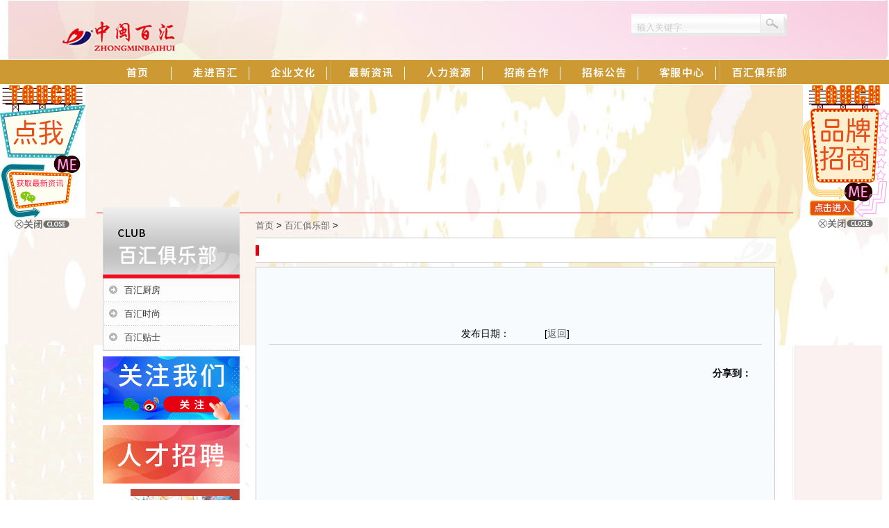

--- FILE ---
content_type: text/html; charset=utf-8
request_url: http://www.zhongminbaihui.com/club-detail.aspx?id=4123
body_size: 18571
content:


<!DOCTYPE html PUBLIC "-//W3C//DTD XHTML 1.0 Transitional//EN" "http://www.w3.org/TR/xhtml1/DTD/xhtml1-transitional.dtd">
<html xmlns="http://www.w3.org/1999/xhtml">
<head>
<meta http-equiv="Content-Type" content="text/html; charset=utf-8" />
<meta http-equiv="x-ua-compatible" content="ie=7" />
<title> -  - 百汇俱乐部 - 中闽百汇（中国）零售集团有限公司官方网站</title>
<meta name="keywords" content="《》内容,栏目,知识分享,中闽百汇,中闽百汇商场" />
<meta name="description" content="中闽百汇官网在百汇俱乐部栏目关于《》的内容，关注中闽百汇商场最新资讯，获取时尚前沿动态、商场活动信息、生活家居贴士等知识。百汇购物，温馨倍至！" />
<script type="text/javascript" src="js/png.js"></script>
<script type="text/javascript" src="js/chrome.js"></script>
<script src="swf/swfobject.js" type="text/javascript"></script>
<script type="text/javascript" src="js/jquery.cookie.js"></script>
<script type="text/javascript" src="js/jquery.scroll-follow.js"></script>
<script type="text/javascript">
$(function(){
	$("#demo1").scrollFollow({
		offset:0,
	    speed:1000, 
		//offset: 156,
		//relativeTo:"bottom",
		killSwitch: "switchlink",
		onText: '取消滚动',
		offText: '开启滚动'
	});
});
</script>
<link href="css/layout.css" rel="stylesheet" type="text/css" />
<!--[if lt IE 7]>
<style type="text/css">
#gotopbtn{position:absolute;top:expression(eval(document.documentElement.scrollTop + 350));}
</style>
<![endif]-->
</head>
<body>
<form name="form1" method="post" action="club-detail.aspx?id=4123" id="form1">
<div>
<input type="hidden" name="__VIEWSTATE" id="__VIEWSTATE" value="/wEPDwUKMTY5ODExOTE2Ng9kFgJmD2QWAgIBDxYCHgtfIUl0ZW1Db3VudAIDFgZmD2QWAmYPFCsCBGQFATkFDOeZvuaxh+WOqOaIvwUM55m+5rGH5Y6o5oi/ZAIBD2QWAmYPFCsCBGQFAjEwBQznmb7msYfml7blsJoFDOeZvuaxh+aXtuWwmmQCAg9kFgJmDxQrAgRkBQIxMwUM55m+5rGH6LS05aOrBQznmb7msYfotLTlo6tkZNLxK12b5t9ulH3qf1PO/zIjH4CC" />
</div>

<div>

	<input type="hidden" name="__VIEWSTATEGENERATOR" id="__VIEWSTATEGENERATOR" value="51925A17" />
</div>
<div class="nytopBg">
  <div class="ftBg">
     
 <div class="top">
      <div class="top_r">
        <div class="small_flash"><object classid="clsid:D27CDB6E-AE6D-11cf-96B8-444553540000" codebase="http://download.macromedia.com/pub/shockwave/cabs/flash/swflash.cab#version=9,0,28,0" width="266" height="86">
<param name="quality" value="high" />
<param name="wmode" value="transparent" />
</object></div>
        <div class="r_col">
       
          <div class="search">
            <table border="0" cellspacing="0" cellpadding="0">
              <tr>
                <td>
                 <input name="Head1$TxtKeywords" type="text" maxlength="30" id="Head1_TxtKeywords" class="search_input" onkeydown="javascript:KeyDown();" value="输入关键字.." onFocus="if(value=='输入关键字..') {value=''}" onBlur="if(value=='') {value='输入关键字..'}" />  
                </td>
                <td>
                 <input type="submit" name="Head1$btPost" value="" onclick="javascript:return checkSearch();" id="Head1_btPost" class="searchbtn" />        
                </td>
              </tr>
            </table>
          </div>
        </div>
        <div class="clearfloat"></div>
      </div>
      <div class="clearfloat"></div>
    </div>
    <div class="clearfloat"></div>
    <div class="menuBG">
      <div id="menu">
        <div class="chromestyle" id="chromemenu">
          <ul>
            <li class="nav1"><a href="default.aspx"></a></li>
            <li class="m_nav"></li>
            <li class="nav2"><a href="about.aspx" rel="dropmenu1"></a></li>
            <li class="m_nav"></li>
            <li class="nav3"><a href="culture.aspx" rel="dropmenu2"></a></li>
            <li class="m_nav"></li>
            <li class="nav4"><a href="news.aspx" rel="dropmenu3"></a></li>
            <li class="m_nav"></li>
            <li class="nav5"><a href="job.aspx"rel="dropmenu4"></a></li>
            <li class="m_nav"></li>
            <li class="nav6"><a href="merchants.aspx" rel="dropmenu5"></a></li>
             <li class="m_nav"></li>
            <li class="nav9"><a href="zhaobiao.aspx"rel="dropmenu8"></a></li>
            <li class="m_nav"></li>
            <li class="nav7"><a href="contact.aspx"rel="dropmenu6"></a></li>
            <li class="m_nav"></li>
            <li class="nav8"><a href="club.aspx"rel="dropmenu7"></a></li>
          </ul>
        </div>

        <!--1st drop down menu -->
        <div id="dropmenu1" class="dropmenudiv">
         
      <a href="about.aspx?id=9" title="集团简介">集团简介</a>
    
      <a href="about.aspx?id=10" title="CEO简介">CEO简介</a>
    
      <a href="about.aspx?id=5" title="发展历程">发展历程</a>
    
      <a href="about.aspx?id=8" title="百汇荣誉">百汇荣誉</a>
    
      <a href="about.aspx?id=7" title="视频动态">视频动态</a>
    
      <a href="store.aspx">门店展示</a>
    <!--<a href="control.aspx">质量控制</a>
    <a href="honor.aspx">百汇荣誉</a>-->
        </div>

        <!--2nd drop down menu -->
        <div id="dropmenu2" class="dropmenudiv">
        <a href="journal.aspx">百汇期刊</a>
        <a href="fengcai.aspx">员工风采</a>
        <a href="culture.aspx">文化理念</a>
        <a href="submission.aspx">网上投稿</a>
        </div>

        <!--3nd drop down menu -->
        <div id="dropmenu3" class="dropmenudiv">
       
        <a href="news-list.aspx?id=1" title="百汇要闻">百汇要闻</a>
        <a href="news-list.aspx?id=5" title="媒体报道">媒体报道</a>
        <a href="news-list.aspx?id=3" title="FUN享活动">FUN享活动</a>
        <a href="buy-list.aspx?id=7" title="教您选购">教您选购</a>
        </div>

        <!--4nd drop down menu -->
        <div id="dropmenu4" class="dropmenudiv"><a href="talent.aspx">人才策略</a><a href="job.aspx">招聘职位</a>
        
        <a href="study.aspx?id=1" title="岗位培训">岗位培训</a>
        
        <a href="study.aspx?id=2" title="研讨班学习">研讨班学习</a>
        
        </div>

        <!--5nd drop down menu -->
        <div id="dropmenu5" class="dropmenudiv">
        <!--<a href="store.aspx">门店展示</a>
        <a href="brand.aspx">品牌展示</a>
        <a href="shop.aspx?id=3">楼层索引</a>-->
        <a href="merchants-list.aspx?id=2">招商信息</a>
        <a href="apply.aspx">在线申请</a>
        </div>

        <!--6nd drop down menu -->
        <div id="dropmenu6" class="dropmenudiv">
        <a href="contact.aspx">联系百汇</a>
        <a href="feedback.aspx">访客留言</a>
        <a href="survey.aspx">问卷调查</a>
        <a href="protect-detail.aspx?id=5357">个人信息保护政策</a>
        </div>

	 <!--7nd drop down menu -->
        <div id="dropmenu7" class="dropmenudiv">
        <a href="club-list.aspx?id=9">百汇厨房</a>
        <a href="club-list.aspx?id=10">百汇时尚</a>
        <a href="club-list.aspx?id=13">百汇贴士</a>
	</div>
         
         <!--8nd drop down menu -->
        <div id="dropmenu8" class="dropmenudiv">
        <a href="zhaobiao-list.aspx?id=15">招标信息</a>
        <a href="zhaobiao-list.aspx?id=16">中标公示</a>
        </div>         

        <script type="text/javascript">
  cssdropdown.startchrome("chromemenu")
  </script>
      </div>
    </div>      
    <div class="nybanner"><object classid="clsid:D27CDB6E-AE6D-11cf-96B8-444553540000" codebase="http://download.macromedia.com/pub/shockwave/cabs/flash/swflash.cab#version=9,0,28,0" width="1003" height="185">
        <param name="movie" value="images/ny03.swf" />
        <param name="quality" value="high" />
<param name="wmode" value="transparent" />
        <embed src="images/nybanner03.jpg" quality="high" pluginspage="http://www.adobe.com/shockwave/download/download.cgi?P1_Prod_Version=ShockwaveFlash" type="application/x-shockwave-flash" width="1003" height="185" wmode="transparent"
></embed>
      </object></div>
    <div class="content nyarea">
      <div class="left02" id="demo1">
        <div class="left_menu">
          <div class="hd"><img src="images/ny_special.gif" /></div>
          <div class="bd">
            <div id="nav">
              <ul>
              
               
                <li ><a href="club-list.aspx?id=9" title="百汇厨房">百汇厨房</a></li>
                
                <li ><a href="club-list.aspx?id=10" title="百汇时尚">百汇时尚</a></li>
                
                <li ><a href="club-list.aspx?id=13" title="百汇贴士">百汇贴士</a></li>
                
              </ul>
            </div>
          </div>
        </div>
        <div class="quick"><a href="weixin/11/" target="_blank"><img src="images/weixin.jpg" /></a><a href="job.aspx" target="_blank"><img src="images/jobBtn.jpg" /></a><a href="shouce/index.php" target="_blank"><img src="images/voteBtn.jpg" /></a></div>
      </div>
      <div class="right02">
        <div class="weiz"><a href="default.aspx">首页</a> > <a href="club.aspx">百汇俱乐部</a> > <span class="blue"></span></div>
        <div class="wz_t"><span class="blue01"></span></div>
        <div class="clearfloat"></div>
        <div class="w_content">
<table width="100%" border="0" align="center" cellpadding="0" cellspacing="0">
            <tr>
              <td height="18"></td>
            </tr>
          </table>
          <table width="100%" border="0" align="center" cellpadding="0" cellspacing="0">
            <tbody>
              <tr>
                <td style="LINE-HEIGHT: 25px" valign="top" align="middle" height="376"><table cellspacing="0" cellpadding="0" width="100%" border="0">
                    <tbody>
                      <tr>
                        <td align="center" valign="center" class="title" style="FONT-WEIGHT: bolder; FONT-SIZE: 18px; LINE-HEIGHT: 44px; HEIGHT: 44px"></td>
                      </tr>
                      <tr>
                        <td><div align="center" class="txt" style="LINE-HEIGHT:30px; border-bottom:1px #CCCCCC solid;">发布日期：　 　 


　[<span class="wen"><a href="javascript:history.back();">返回</a></span>]</div></td>
                      </tr>
                      <tr>
                        <td  align="left" 
                      valign="top" class="title" 
                      style="PADDING-RIGHT: 15px; PADDING-LEFT: 15px; PADDING-BOTTOM: 15px; PADDING-TOP: 15px">
                      <p style="TEXT-INDENT: 2em"></p>

<!-- ShareThis BEGIN -->
<div style="float:right;"><strong><span>分享到：</span></strong>
<script type='text/javascript' src='https://platform-api.sharethis.com/js/sharethis.js#property=6582a9d74850bc0012599123&product=inline-share-buttons' async='async'></script>
<div class="sharethis-inline-share-buttons"></div>
<!-- ShareThis END -->

<!-- 表情评论  -->
<div id="cyEmoji" role="cylabs" data-use="emoji"></div>
<script type="text/javascript" charset="utf-8" src="https://changyan.itc.cn/js/lib/jquery.js"></script>
<script type="text/javascript" charset="utf-8" src="https://changyan.sohu.com/js/changyan.labs.https.js?appid=cyues8a6U"></script>

<!--搜狐畅言PC版
<div id="SOHUCS" sid=""></div>
<script charset="utf-8" type="text/javascript" src="http://changyan.sohu.com/upload/changyan.js" ></script>
<script type="text/javascript">
window.changyan.api.config({
appid: 'cyues8a6U',
conf: 'prod_d79c3eef872b2cbdde51c148865daf04'
});
</script>-->

                      </td>
                      </tr>
                    </tbody>
                </table></td>
              </tr>
            </tbody>
          </table>
    </div>
      </div>
      <div class="clearfloat"></div>
    </div>
    
 <div class="footer">
    <div class="footer_zi"><a href="apply.aspx"> 招商申请</a> | <a href="feedback.aspx"> 访客留言</a> | <a href="survey.aspx"> 问卷调查</a>  | <a href="job.aspx">招聘职位</a> | <a href="contact.aspx">联系百汇</a> | <a href="webmap.aspx"> 网站地图</a></div>
    <div style="width:661px; margin:0 auto;"><div class="logodi"><img src="images/logodi.png" /></div>
    <div class="copyright">
    版权所有：中闽百汇（中国）零售集团有限公司 <br><img src="images/beian.png" width="18" height="20" alt="闽公网安备">&nbsp;<a href="https://beian.mps.gov.cn/#/query/webSearch?code=35050202000459" rel="noreferrer" target="_blank">闽公网安备35050202000459</a>  &nbsp; &nbsp;<a href="https://beian.miit.gov.cn/#/Integrated/index" target="_blank">闽ICP备案08101021号-1</a>  <div class="copyrightEn">Copyright &copy; 2011-2025 ZHONGMIN BAIHUI (CHINA) RETAIL GROUP LTD.All rights reserved</div>

<!-- CNZZ统计，2022年开始付费 -->
<span><script src="http://s21.cnzz.com/stat.php?id=4452921&web_id=4452921&show=pic1" language="JavaScript"></script><script src="http://s21.cnzz.com/stat.php?id=1000048217&web_id=1000048217&show=pic1" language="JavaScript"></script></span>

<!-- 百度统计 -->
<script>
var _hmt = _hmt || [];
(function() {
  var hm = document.createElement("script");
  hm.src = "https://hm.baidu.com/hm.js?c191febeedd5053545ec39397eeb18fa";
  var s = document.getElementsByTagName("script")[0]; 
  s.parentNode.insertBefore(hm, s);
})();
</script>

<!-- 360统计 -->
<script>
(function(b,a,e,h,f,c,g,s){b[h]=b[h]||function(){(b[h].c=b[h].c||[]).push(arguments)};
b[h].s=!!c;g=a.getElementsByTagName(e)[0];s=a.createElement(e);
s.src="//s.union.360.cn/"+f+".js";s.defer=!0;s.async=!0;g.parentNode.insertBefore(s,g)
})(window,document,"script","_qha",550493,false);
</script>

<!-- 51la统计
<script type="text/javascript" src="//js.users.51.la/21318099.js"></script>
 -->

    </div>
    <div class="clearfloat"></div></div>
    </div>

<!-- 百度自动推送 -->
<script>
(function(){
    var bp = document.createElement('script');
    var curProtocol = window.location.protocol.split(':')[0];
    if (curProtocol === 'https') {
        bp.src = 'https://zz.bdstatic.com/linksubmit/push.js';
    }
    else {
        bp.src = 'http://push.zhanzhang.baidu.com/push.js';
    }
    var s = document.getElementsByTagName("script")[0];
    s.parentNode.insertBefore(bp, s);
})();
</script>

<!-- 360自动收录 -->
<script>
(function(){
var src = "https://jspassport.ssl.qhimg.com/11.0.1.js?d182b3f28525f2db83acfaaf6e696dba";
document.write('<script src="' + src + '" id="sozz"><\/script>');
})();
</script>

  </div>
</div>
<div id="gotopbtn">返回顶部</div>
</form>
<script type="text/javascript">
backTop=function (btnId){
	var btn=document.getElementById(btnId);
	var d=document.documentElement;
	window.onscroll=set;
	btn.onclick=function (){
		btn.style.display="none";
		window.onscroll=null;
		this.timer=setInterval(function(){
			d.scrollTop-=Math.ceil(d.scrollTop*0.1);
			if(d.scrollTop==0) clearInterval(btn.timer,window.onscroll=set);
		},10);
	};
	function set(){btn.style.display=d.scrollTop?'block':"none"}
};
backTop('gotopbtn');
</script>
<script defer="defer">
var login_btn = document.getElementById("login_btn"),
logout_btn = document.getElementById("logout_btn");
function login(){
T.login(function(loginStatus){
getUserInfo();
login_btn.style.display = "none"
logout_btn.style.display = "inline-block";
},function(loginError){
alert(loginError.message);
});
}
function logout(){
logout_btn.style.display = "none";
login_btn.style.display = "inline-block";
T.logout();
}
function getUserInfo(){
T.api("/user/info")
.success(function(response){
if(response.ret === 0){
var html="",imgsrc="",data=response.data;
html = '<a class="head_img" href="http://t.qq.com/'+ data.name +'" target="_blank"><img src="'+ imgsrc +'" /></a><span class="logout_right"><a class="nick_text" href="http://t.qq.com/' + data.name +'" target="_blank" title="'+data.nick +'">'+ data.nick +'</a><a class="logout_text" id="logout_text"　href="javascript:void(0);">退出</a></span>';
logout_btn.innerHTML = html;
var logout_text = document.getElementById("logout_text");
logout_text.onclick = logout;
}else{
              alert(response.ret);
}
})
.error(function(code,message){
alert(message);
});
}
function init(){
T.init({appkey:1311019997});
if(!T.loginStatus()){
login_btn.style.display = "inline-block";
logout_btn.style.display = "none";
}else{
getUserInfo();
login_btn.style.display = "none";
logout_btn.style.display = "inline-block";
}
login_btn.onclick = login;
}
init();
</script>
<script type="text/javascript">
    lastScrollY = 0;
    function heartBeat() {
        var diffY;
        if (document.documentElement && document.documentElement.scrollTop)
            diffY = document.documentElement.scrollTop;
        else if (document.body)
            diffY = document.body.scrollTop
        else
        { /*Netscape stuff*/ }
        percent = .1 * (diffY - lastScrollY);
        if (percent > 0) percent = Math.ceil(percent);
        else percent = Math.floor(percent);
        document.getElementById("advLeft").style.top = parseInt(document.getElementById("advLeft").style.top) + percent + "px";
        document.getElementById("advRight").style.top = parseInt(document.getElementById("advLeft").style.top) + percent + "px";

        lastScrollY = lastScrollY + percent;
    }
    suspendcode12 = "<div id=\"advLeft\" style='left:0px;POSITION:absolute;TOP:122px;'><a href='http://www.zhongminbaihui.com/weixin/11/' title='扫一扫 关注我们' target='_blank'><img border='0' src='upload/2015821152516530.gif' /></a><br><a href='javascript:;' onclick=advLeft.style.display='none'><img border='0' src='images/close1.gif' /></a></div>"
    suspendcode14 = "<div id=\"advRight\" style='right:0px;POSITION:absolute;TOP:122px;'><a href='http://www.zhongminbaihui.com/apply.aspx' title='招商合作' target='_blank'><img border='0' src='upload/20151114153833602.gif' /></a><br><a href='javascript:;' onclick=advRight.style.display='none'><img border='0' src='images/close1.gif' /></a></div>"
    document.write(suspendcode12);
    document.write(suspendcode14);
    window.setInterval("heartBeat()", 1);
</script>
</body>
</html>

--- FILE ---
content_type: text/css
request_url: http://www.zhongminbaihui.com/css/dropdown.css
body_size: 3806
content:
/* Navigation */
.chromestyle{
width: 100%;
font-weight: bold;
margin:0 auto;
text-align:center;

}

.chromestyle:after{ /*Add margin between menu and rest of content in Firefox*/
content: "."; 
display: block; 
height: 0; 
clear: both; 
visibility: hidden;
}

.chromestyle ul{
width:1001px;
height:35px;
 /*THEME CHANGE HERE*/
padding:0;
margin:0;
padding-left:0px;
text-align: center; /*set value to "left", "center", or "right"*/
}

.chromestyle ul li{
display: inline;


}
.chromestyle ul li.m_nav{ background:url(../images/menu_nav.gif) no-repeat left top; width:8px; height:35px;display:block;float:left;}

.chromestyle ul li.nav1 a{ background:url(../images/menu_01.gif) no-repeat left top;width:104px;}
.chromestyle ul li.nav2 a{ background:url(../images/menu_02.gif) no-repeat left top;width:104px;}
.chromestyle ul li.nav3 a{ background:url(../images/menu_03.gif) no-repeat left top;width:104px;}
.chromestyle ul li.nav4 a{ background:url(../images/menu_04.gif) no-repeat left top;width:104px;}
.chromestyle ul li.nav5 a{ background:url(../images/menu_05.gif) no-repeat left top;width:104px;}
.chromestyle ul li.nav6 a{ background:url(../images/menu_06.gif) no-repeat left top;width:104px;}
.chromestyle ul li.nav7 a{ background:url(../images/menu_07.gif) no-repeat left top;width:104px;}
.chromestyle ul li.nav8 a{ background:url(../images/menu_08.gif) no-repeat left top;width:104px;}
.chromestyle ul li.nav9 a{ background:url(../images/menu_09.gif) no-repeat left top;width:104px;}

.chromestyle ul li.nav1 a.current{ background:url(../images/menu_01.gif) no-repeat left top;background-position:0 -35px;}
.chromestyle ul li.nav2 a.current{ background:url(../images/menu_02.gif) no-repeat left top;background-position:0 -35px;}
.chromestyle ul li.nav3 a.current{ background:url(../images/menu_03.gif) no-repeat left top;background-position:0 -35px;}
.chromestyle ul li.nav4 a.current{ background:url(../images/menu_04.gif) no-repeat left top;background-position:0 -35px;}
.chromestyle ul li.nav5 a.current{ background:url(../images/menu_05.gif) no-repeat left top;background-position:0 -35px;}
.chromestyle ul li.nav6 a.current{ background:url(../images/menu_06.gif) no-repeat left top;background-position:0 -35px;}
.chromestyle ul li.nav7 a.current{ background:url(../images/menu_07.gif) no-repeat left top;background-position:0 -35px;}
.chromestyle ul li.nav8 a.current{ background:url(../images/menu_08.gif) no-repeat left top;background-position:0 -35px;}
.chromestyle ul li.nav9 a.current{ background:url(../images/menu_09.gif) no-repeat left top;background-position:0 -35px;}

.chromestyle ul li a{
color: #494949;
margin: 0;
display:block;

height:35px;
float:left;
}

.chromestyle ul li a:hover, .chromestyle ul li a.selected{ /*script dynamically adds a class of "selected" to the current active menu item*/
background-position:0 -35px;/*THEME CHANGE HERE*/
}

/* ######### Style for Drop Down Menu ######### */

.dropmenudiv{
position:absolute;
top: 0;
visibility: hidden;
/*THEME CHANGE HERE*/
border-bottom-width: 0;
font:normal 12px Verdana;
height:25px;
line-height:25px;
z-index:999999;
background:#fff;
border-bottom:none;
width:118px;
text-align:center;
filter:alpha(opacity=90);  
-moz-opacity:0.9;
opacity: 0.9;
margin-top:-1px;

}


.dropmenudiv a{
display: block;
text-indent:3px;

 /*THEME CHANGE HERE*/
padding: 0px 4px;
text-decoration: none;
font-weight:normal;background:#fff;
color:#000;
border-bottom:1px solid #ececec;
}

* html .dropmenudiv a{ /*IE only hack*/
width: auto;
}

.dropmenudiv a:hover{ /*THEME CHANGE HERE*/
color:#FFF;text-decoration: none; background:#ed1b23; display:block;
}
.dropmenudiv .nav{ width:1px; background:#FFF; height:21px;}


--- FILE ---
content_type: application/x-javascript
request_url: https://changyan.sohu.com/js/changyan.labs.https.js?appid=cyues8a6U
body_size: 4082
content:
/**
 * Changyan.js<br>
 * base on jQuery<br>
 * 2013.11.21
 */
(function(window, jQuery) {

    var location = window.location,
        document = window.document,
        _jChangyan = window.jChangyan;

    var jChangyan = jQuery.noConflict(true),
        version = '1.0.1';

    var jscript = jQuery('script[src*="changyan.labs.https.js"]'),
        jsrc = jscript.attr('src');
    var appidRegex = /appid=(\w+)[&\?]?/,
        appid = appidRegex.exec(jsrc)[1];

    var templateRegex = /({{(\w+)}})/g;

    /**
     * variable
     */
    jChangyan.extend({
        // 常量
        Host : 'https://changyan.sohu.com',
        CDN : 'https://changyan.sohu.com',
        AppID : 'client_id',
        URL : 'topic_url',
        Title : 'topic_title',
        SourceID : 'topic_source_id',
        CategoryID : 'topic_category_id',
        // 变量
        appid : appid,
        url : jQuery('link[rel="canonical"]').attr('href') || location.href,
        title : document.title,
        // log
        LogLevel : {
            DEBUG : 1,
            INFO : 2,
            ERROR : 3
        },
        script : jscript,
        plugins : {},
        loaded : _jChangyan ? _jChangyan.loaded : {}
    });

    var level = jChangyan.LogLevel.DEBUG;

    /**
     * utils
     */
    jChangyan.extend({
        /**
         * 加载css
         *
         * @param cssurl
         */
        loadCss : function(url) {
            if (url) {
                jQuery('<link>').attr({
                    'rel' : 'stylesheet',
                    'type' : 'text/css',
                    'href' : url
                }).appendTo('head');
            }
        },
        /**
         * 加载js
         *
         * @param jsurl
         */
        loadJs : function(url) {
            if (url) {
                jQuery.ajax({
                    'type' : 'GET',
                    'url' : url,
                    'dataType' : 'script',
                    'cache' : true,
                    'scriptCharset' : 'utf-8'
                });
            }
        },
        /**
         * 加载style
         *
         * @param style 自定义的样式
         */
        loadStyle : function(style) {
            if (style) {
                jQuery('<style type="text/css">' + style + '</style>').appendTo('head');
            }
        },
        /**
         * 格式化字符串<b> $.format('abc%sghi%smn', 'def', 'jkl') = abcdefghijklmn
         */
        format : function() {
            var origin = arguments[0];
            var regex = /%s/g;
            var i = 1;
            while ((s = regex.exec(origin)) != null) {
                origin = origin.substring(0, s.index) + arguments[i++] + origin.substring(s.index + 2);
            }
            return origin;
        },
        /**
         * 格式化日期
         */
        formatDate : function(d, p) {
            var z = {
                M : d.getMonth() + 1,
                d : d.getDate(),
                h : d.getHours(),
                m : d.getMinutes(),
                s : d.getSeconds()
            };
            p = p.replace(/(M+|d+|h+|m+|s+)/g, function(v) {
                return ((v.length > 1 ? '0' : '') + z[v.slice(-1)]).slice(-2);
            });
            return p.replace(/(y+)/g, function(v) {
                return d.getFullYear().toString().slice(-v.length);
            });
        },
        /**
         *
         */
        toHtml : function(template, data) {
            var s = template;
            var ex;
            while ((ex = templateRegex.exec(template)) != null) {
                if (typeof data == 'string') {
                    s = s.replace(ex[1], data);
                } else if (typeof data == 'object') {
                    s = s.replace(ex[1], data[ex[2]]);
                }
            }
            return s;
        },
        /**
         *
         */
        cookie : function(name, value, options) {
            // set
            if (arguments.length > 1 && String(value) !== '[object Object]') {
                options = jQuery.extend({}, options);

                if (value === null || value === undefined) {
                    options.expires = -1;
                }

                if (typeof options.expires === 'number') {
                    var seconds = options.expires, t = options.expires = new Date();
                    t.setSeconds(t.getSeconds() + seconds);
                }

                value = options.json && typeof (JSON) != 'undefined' ? JSON.stringify(value) : String(value);

                return (document.cookie = [ encodeURIComponent(name), '=',
                        options.raw ? value : encodeURIComponent(value),
                        options.expires ? '; expires=' + options.expires.toUTCString() : '',
                        options.path ? '; path=' + options.path : '',
                        options.domain ? '; domain=' + options.domain : '', options.secure ? '; secure' : '' ]
                        .join(''));
            }

            // read
            options = value || {};
            var result, decode = options.raw ? function(s) {
                return s;
            } : decodeURIComponent;

            return (result = (new RegExp('(?:^|; )' + encodeURIComponent(name) + '=([^;]*)')).exec(document.cookie)) ? decode(result[1]) : null;
        }
    });

    /**
     * plugin
     */
    jChangyan.extend({
        /**
         * 启用插件
         *
         * @param plugin
         *            插件名
         * @param conf
         *            自定义配置，目前支持的配置：sid(source id)、cid(category id)、skin(色调)
         */
        use : function(plugin, conf) {
            if (typeof(plugin) == "undefined"){
               return ;
            }
            jChangyan.config(conf);
            var tag = jQuery('#cy-labs-config');
            if (plugin == "emoji" && tag != null && tag.data("platform") == "wap" ) {
                tag = "-wap";
            } else {
                tag = "";
            }
            var pluginUrl = jChangyan.CDN + '/js/plugin/' + plugin + tag + '.js';
            jChangyan.loadJs(pluginUrl);
            jChangyan.stat(plugin);
        },
        /**
         * 获取要显示插件内容的容器，如果页面已存在，则直接返回，不存在则在当前script标签后创建一个（慎用）
         *
         * @param id
         *            div的id
         */
        container : function(id) {
            if (jQuery('#' + id).length == 0) {
                var div = jQuery('<div>', {
                    'id' : id
                });
                jChangyan.script.after(div);
                return div;
            } else {
                return jQuery('#' + id);
            }
        },
        /**
         * 自定义配置
         *
         * @param conf
         *            json格式的配置
         */
        config : function(conf) {
            if (conf) {
                jChangyan.extend(conf);
            }
        },
        /**
         * 第一次页面加载调用
         *
         * @param url
         *            请求的url
         * @param data
         *            请求参数，可为空
         * @param callback
         *            接口调用成功后的回调函数
         */
        loadData : function(url, data, callback) {
            var ajaxData = {
                'client_id' : jChangyan.appid,
                'topic_url' : jChangyan.url,
                'topic_title' : jChangyan.title,
                'topic_source_id' : jChangyan.sid || '',
                'topic_category_id' : jChangyan.cid || ''
            };
            if (typeof data == 'object') {
                for ( var key in data) {
                    ajaxData[key] = data[key];
                }
            } else if (typeof data == 'function') {
                callback = data;
            }

            jQuery.ajax({
                'type' : 'GET',
                'url' : url,
                'data' : ajaxData,
                'success' : callback || function() {
                },
                'dataType' : 'jsonp',
                'scriptCharset' : 'utf-8'
            });
        },
        /**
         * 获取启用的插件列表
         *
         * @param callback
         *            回调函数
         */
        loadPlugins : function(callback) {
            jQuery.ajax({
                'type' : 'GET',
                'url' : jQuery.Host + '/api/labs/plugins',
                'data' : {
                    'client_id' : appid
                },
                'success' : function(data) {
                    if (data) {
                        jChangyan.plugins = data.plugins || {};
                        if (callback) {
                            callback.call(this, data);
                        }
                    }
                },
                'dataType' : 'jsonp',
                'scriptCharset' : 'utf-8'
            });
        },
        /**
         * 加载插件配置
         *
         * @param plugin
         *            插件名
         * @param callback
         *            回调函数
         */
        loadConfig : function(plugin, callback) {
            jQuery.ajax({
                'type' : 'GET',
                'url' : jQuery.Host + '/api/labs/plugin/config',
                'data' : {
                    'client_id' : appid,
                    'plugin' : plugin
                },
                'success' : function(data) {
                    if (data && callback) {
                        callback.call(this, data);
                    }
                },
                'dataType' : 'jsonp',
                'scriptCharset' : 'utf-8'
            });
        },
        /**
         * 统计
         */
        stat : function(plugin) {
            var type = "labs" + plugin;
            jQuery.ajax({
                'type' : 'GET',
                'url' : jQuery.Host + '/stat/event',
                'data' : {
                    'clientid' : appid,
                    'type' : type
                },
                'success' : function() {},
                'dataType' : 'jsonp',
                'scriptCharset' : 'utf-8'
            });
        },
        /**
         * 显示+1，父容器的position: relative
         */
        plus1 : function(parent, item) {
            var pos = item.position();
            var w = item.width();
            var h = item.height();
            var x = pos.left + parseInt(item.css('margin-left')) + w / 2 - 17, y = pos.top - 10;
            var div = jQuery('<div>', {
                'text' : '+1',
                'style' : 'background-color: transparent; color: red; font-family: "Arial"; font-size: 180%; position: absolute;'
            });
            div.css({
                'left' : x + 'px',
                'top' : y + 'px'
            });
            parent.append(div);

            div.animate({
                'top' : (y - 20) + 'px'
            }, 1000, function() {
                div.fadeOut(1000, function() {
                    div.remove();
                });
            });
        },
        /**
         * TODO hook
         */
        register : function() {

        }
    });

    window.jChangyan = jChangyan;

    // jChangyan.loadPlugins();
    var cylabs = jQuery('div[role="cylabs"]');
    jQuery.each(cylabs, function(i, ele) {
        var $this = jQuery(this);
        var plugin = $this.data('use');
        if (jChangyan.loaded[plugin]) {
            return true; // 已经加载了
        }
        var conf = {};
        // 兼容畅言云评评论框设置 start
        if (typeof _config != 'undefined' && typeof _config == 'object') {
            conf.sid = _config.varName || '';
            conf.cid = _config.categoryId || '';
            conf.skin = _config.skin || '';
        }
        var $sohucs = jQuery('#SOHUCS');
        if ($sohucs.length > 0 && $sohucs.attr('sid')) {
            conf.sid = $sohucs.attr('sid');
        }
        // end
        // 畅言云评自己的设置
        if (typeof cylabsConfig != 'undefined' && typeof cylabsConfig == 'object') {
            conf.sid = cylabsConfig.sid || '';
            conf.cid = cylabsConfig.cid || '';
            conf.skin = cylabsConfig.skin || '';
        }
        if ($this.attr('sid')) {
            conf.sid = $this.attr('sid');
        }
        if ($this.attr('cid')) {
            conf.cid = $this.attr('cid');
        }
        if ($this.attr('skin')) {
            conf.skin = $this.attr('skin');
        }
        jChangyan.use(plugin, conf);
        jChangyan.loaded[plugin] = true;
    });

})(window, jQuery);
